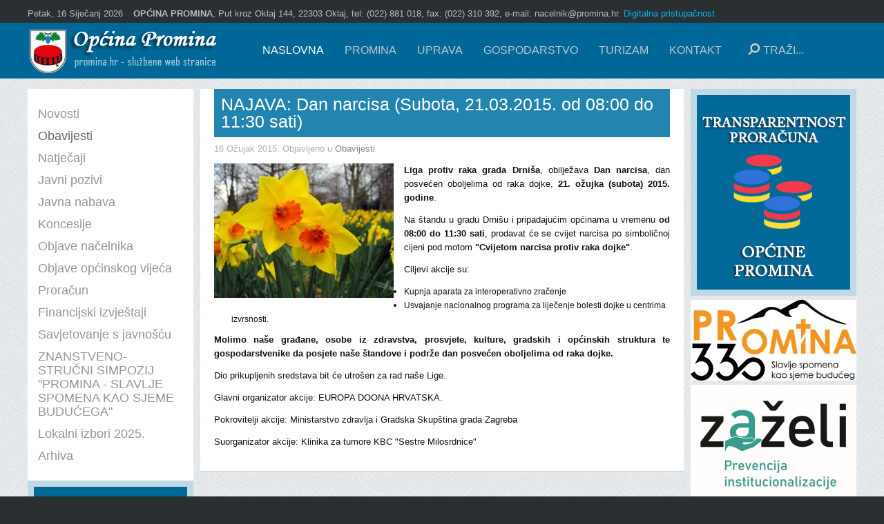

--- FILE ---
content_type: text/html; charset=utf-8
request_url: https://www.promina.hr/naslovna/obavijesti/240-najava-dan-narcisa-subota-21-03-2015-od-08-00-do-11-30-sati
body_size: 6518
content:
<!DOCTYPE HTML>
<html lang="hr-hr" dir="ltr">

<head>
<meta charset="utf-8" />
<meta http-equiv="X-UA-Compatible" content="IE=edge,chrome=1">
<meta name="viewport" content="width=device-width, initial-scale=1">
<base href="https://www.promina.hr/naslovna/obavijesti/240-najava-dan-narcisa-subota-21-03-2015-od-08-00-do-11-30-sati" />
	<meta name="og:title" content="NAJAVA: Dan narcisa (Subota, 21.03.2015. od 08:00 do 11:30 sati) " />
	<meta name="og:type" content="article" />
	<meta name="og:image" content="https://www.promina.hr/images/03_OBAVIJESTI/2015/03_16/naslovna.jpg" />
	<meta name="og:url" content="https://www.promina.hr/naslovna/obavijesti/240-najava-dan-narcisa-subota-21-03-2015-od-08-00-do-11-30-sati" />
	<meta name="og:site_name" content="Općina Promina" />
	<meta name="og:description" content="Službene Internet stranice Općine Promina!" />
	<meta name="author" content="Administrator" />
	<meta name="description" content="Službene Internet stranice Općine Promina!" />
	<meta name="generator" content="Joomla! - Open Source Content Management" />
	<title>Općina Promina - NAJAVA: Dan narcisa (Subota, 21.03.2015. od 08:00 do 11:30 sati) </title>
	<link href="https://www.promina.hr/component/search/?Itemid=219&amp;catid=12&amp;id=240&amp;format=opensearch" rel="search" title="Traži Općina Promina" type="application/opensearchdescription+xml" />
	<link href="/templates/yoo_solar/favicon.ico" rel="shortcut icon" type="image/vnd.microsoft.icon" />
	<link href="/cache/widgetkit/widgetkit-2f7f1a10.css" rel="stylesheet" type="text/css" />
	<link href="/templates/yoo_solar/css/bootstrap.css" rel="stylesheet" type="text/css" />
	<script src="/media/jui/js/jquery.min.js?504f2047653056e342c616cfb3ff05c8" type="text/javascript"></script>
	<script src="/media/jui/js/jquery-noconflict.js?504f2047653056e342c616cfb3ff05c8" type="text/javascript"></script>
	<script src="/media/jui/js/jquery-migrate.min.js?504f2047653056e342c616cfb3ff05c8" type="text/javascript"></script>
	<script src="/cache/widgetkit/widgetkit-d2017863.js" type="text/javascript"></script>

<link rel="apple-touch-icon-precomposed" href="/templates/yoo_solar/apple_touch_icon.png" />
<link rel="stylesheet" href="/templates/yoo_solar/css/base.css" />
<link rel="stylesheet" href="/templates/yoo_solar/css/layout.css" />
<link rel="stylesheet" href="/templates/yoo_solar/css/menus.css" />
<style>.wrapper { max-width: 1200px; }
#sidebar-a { width: 20%; }
#sidebar-b { width: 20%; }
#maininner { width: 60%; }
#maininner, #sidebar-a { position: relative; }
#maininner { left: 20%; }
#sidebar-a { left: -60%; }
#menu .dropdown { width: 280px; }
#menu .columns2 { width: 560px; }
#menu .columns3 { width: 840px; }
#menu .columns4 { width: 1120px; }</style>
<link rel="stylesheet" href="/templates/yoo_solar/css/modules.css" />
<link rel="stylesheet" href="/templates/yoo_solar/css/tools.css" />
<link rel="stylesheet" href="/templates/yoo_solar/css/system.css" />
<link rel="stylesheet" href="/templates/yoo_solar/css/extensions.css" />
<link rel="stylesheet" href="/templates/yoo_solar/css/custom.css" />
<link rel="stylesheet" href="/templates/yoo_solar/css/animation.css" />
<link rel="stylesheet" href="/templates/yoo_solar/css/texture/linenfabric.css" />
<link rel="stylesheet" href="/templates/yoo_solar/css/color/blue.css" />
<link rel="stylesheet" href="/templates/yoo_solar/css/font2/arial.css" />
<link rel="stylesheet" href="/templates/yoo_solar/css/font3/arial.css" />
<link rel="stylesheet" href="/templates/yoo_solar/css/style.css" />
<link rel="stylesheet" href="/templates/yoo_solar/css/responsive.css" />
<link rel="stylesheet" href="/templates/yoo_solar/css/print.css" />
<script src="/templates/yoo_solar/warp/js/warp.js"></script>
<script src="/templates/yoo_solar/warp/js/responsive.js"></script>
<script src="/templates/yoo_solar/warp/js/accordionmenu.js"></script>
<script src="/templates/yoo_solar/warp/js/dropdownmenu.js"></script>
<script src="/templates/yoo_solar/js/template.js"></script>
</head>

<body id="page" class="page sidebar-a-left sidebar-b-right sidebars-2  isblog  fixed-toolbar " data-config='{"twitter":0,"plusone":0,"facebook":0}'>

	
	<div id="block-header">

				<div id="block-toolbar">
			<div class="wrapper ">

				<div id="toolbar" class="clearfix">	
										<div class="float-left">
					
												<time datetime="2026-01-16">Petak, 16 Siječanj 2026</time>
											
						<div class="module   deepest">

			
<p><strong>OPĆINA PROMINA</strong>, Put kroz Oklaj 144, 22303 Oklaj, tel: (022) 881 018, fax: (022) 310 392, e-mail: <span id="cloak7c6fcef2728a65a57d234b7e250c53cb">Ova e-mail adresa je zaštićena od spambota. Potrebno je omogućiti JavaScript da je vidite.</span><script type='text/javascript'>
				document.getElementById('cloak7c6fcef2728a65a57d234b7e250c53cb').innerHTML = '';
				var prefix = '&#109;a' + 'i&#108;' + '&#116;o';
				var path = 'hr' + 'ef' + '=';
				var addy7c6fcef2728a65a57d234b7e250c53cb = 'n&#97;c&#101;ln&#105;k' + '&#64;';
				addy7c6fcef2728a65a57d234b7e250c53cb = addy7c6fcef2728a65a57d234b7e250c53cb + 'pr&#111;m&#105;n&#97;' + '&#46;' + 'hr';
				document.getElementById('cloak7c6fcef2728a65a57d234b7e250c53cb').innerHTML += addy7c6fcef2728a65a57d234b7e250c53cb;
		</script>. <a href="/uprava/digitalna-pristupacnost">Digitalna pristupačnost</a></p>		
</div>						
					</div>
											
									</div>
				
			</div>
		</div>
		
				<div id="block-headerbar">
			<div class="wrapper ">

				<header id="header" class="clearfix">

						
					<a id="logo" href="https://www.promina.hr">
<img class="size-auto" src="/images/01_SLIKE/00_LOGO/logo3.png" width="276" height="80" alt="logo" /></a>
					
										<div id="menubar">
						
												<nav id="menu"><ul class="menu menu-dropdown">
<li class="level1 item179 parent active"><a href="/" class="level1 parent active"><span>NASLOVNA</span></a><div class="dropdown columns1"><div class="dropdown-bg"><div><div class="width100 column"><ul class="nav-child unstyled small level2"><li class="level2 item218"><a href="/naslovna/novosti" class="level2"><span>Novosti</span></a></li><li class="level2 item219 active current"><a href="/naslovna/obavijesti" class="level2 active current"><span>Obavijesti</span></a></li><li class="level2 item220"><a href="/naslovna/natjecaji" class="level2"><span>Natječaji</span></a></li><li class="level2 item221"><a href="/naslovna/javni-pozivi" class="level2"><span>Javni pozivi</span></a></li><li class="level2 item222"><a href="/naslovna/javna-nabava" class="level2"><span>Javna nabava</span></a></li><li class="level2 item223"><a href="/naslovna/koncesije" class="level2"><span>Koncesije</span></a></li><li class="level2 item224"><a href="/naslovna/objave-nacelnika" class="level2"><span>Objave načelnika</span></a></li><li class="level2 item225"><a href="/naslovna/objave-opcinskog-vijeca" class="level2"><span>Objave općinskog vijeća</span></a></li><li class="level2 item258"><a href="/uprava/proracun" class="level2"><span>Proračun</span></a></li><li class="level2 item263"><a href="/naslovna/financijski-izvjestaji" class="level2"><span>Financijski izvještaji</span></a></li><li class="level2 item300"><a href="/naslovna/savjetovanje-s-javnoscu" class="level2"><span>Savjetovanje s javnošću</span></a></li><li class="level2 item278"><a href="/naslovna/znanstveno-strucni-simpozij-promina-slavlje-spomena-kao-sjeme-buducega" class="level2"><span>ZNANSTVENO-STRUČNI SIMPOZIJ "PROMINA - SLAVLJE SPOMENA KAO SJEME BUDUĆEGA"</span></a></li><li class="level2 item307"><a href="/naslovna/lokalni-izbori-2025" class="level2"><span>Lokalni izbori 2025.</span></a></li><li class="level2 item226"><a href="/naslovna/arhiva" class="level2"><span>Arhiva</span></a></li></ul></div></div></div></div></li><li class="level1 item227 parent"><a href="/promina/o-promini" class="level1 parent"><span>Promina</span></a><div class="dropdown columns1"><div class="dropdown-bg"><div><div class="width100 column"><ul class="nav-child unstyled small level2"><li class="level2 item228"><a href="/promina/o-promini" class="level2"><span>O Promini</span></a></li><li class="level2 item286"><a href="/promina/video-opcina-promina" class="level2"><span>VIDEO: Općina Promina</span></a></li><li class="level2 item266"><a href="/gospodarstvo/video-opcina-promina-prilika-za-uspjesno-poslovanje" class="level2"><span>VIDEO: Općina Promina - prilika za uspješno poslovanje!</span></a></li><li class="level2 item229"><a href="/promina/vizija" class="level2"><span>Vizija</span></a></li><li class="level2 item230"><a href="/promina/povijest-opcine-promina" class="level2"><span>Povijest Općine Promina</span></a></li><li class="level2 item231"><a href="/promina/lokaliteti-i-nalazista" class="level2"><span>Lokaliteti i nalazišta</span></a></li><li class="level2 item232"><a href="/promina/crkve" class="level2"><span>Crkve</span></a></li><li class="level2 item233"><a href="/promina/sport" class="level2"><span>Sport</span></a></li><li class="level2 item234"><a href="/promina/udruge" class="level2"><span>Udruge</span></a></li><li class="level2 item261"><a href="/promina/list-zupe-sv-mihovila" class="level2"><span>List župe Sv. Mihovila</span></a></li></ul></div></div></div></div></li><li class="level1 item235 parent"><a href="/uprava/opcinska-uprava" class="level1 parent"><span>Uprava</span></a><div class="dropdown columns1"><div class="dropdown-bg"><div><div class="width100 column"><ul class="nav-child unstyled small level2"><li class="level2 item236"><a href="/uprava/opcinska-uprava" class="level2"><span>Općinska uprava</span></a></li><li class="level2 item237"><a href="/uprava/opcinsko-vijece" class="level2"><span>Općinsko vijeće</span></a></li><li class="level2 item240"><a href="/uprava/poslovnik-opcinskog-vijeca" class="level2"><span>Poslovnik općinskog vijeća</span></a></li><li class="level2 item238"><a href="/uprava/proracun" class="level2"><span>Proračun</span></a></li><li class="level2 item264"><a href="/uprava/financijski-izvjestaji" class="level2"><span>Financijski izvještaji</span></a></li><li class="level2 item239"><a href="/uprava/statut-opcine-promina" class="level2"><span>Statut Općine Promina</span></a></li><li class="level2 item241"><a href="/uprava/grb-i-zastava" class="level2"><span>Grb i zastava</span></a></li><li class="level2 item242"><a href="/uprava/ostale-institucije-i-sluzbe" class="level2"><span>Ostale institucije i službe</span></a></li><li class="level2 item277"><a href="/uprava/pravo-na-pristup-informacijama" class="level2"><span>Pravo na pristup informacijama</span></a></li><li class="level2 item292 parent"><a href="/uprava/sluzbeno-glasilo" class="level2 parent"><span>Službeno glasilo Općine Promina</span></a><ul class="nav-child unstyled small level3"><li class="level3 item308"><a href="/uprava/sluzbeno-glasilo/2026" class="level3"><span>2026</span></a></li><li class="level3 item306"><a href="/uprava/sluzbeno-glasilo/2025" class="level3"><span>2025</span></a></li><li class="level3 item304"><a href="/uprava/sluzbeno-glasilo/2024" class="level3"><span>2024</span></a></li><li class="level3 item303"><a href="/uprava/sluzbeno-glasilo/2023" class="level3"><span>2023</span></a></li><li class="level3 item301"><a href="/uprava/sluzbeno-glasilo/2022" class="level3"><span>2022</span></a></li><li class="level3 item296"><a href="/uprava/sluzbeno-glasilo/2021" class="level3"><span>2021</span></a></li><li class="level3 item293"><a href="/uprava/sluzbeno-glasilo/2020" class="level3"><span>2020</span></a></li></ul></li><li class="level2 item294"><a href="/uprava/digitalna-pristupacnost" class="level2"><span>Digitalna pristupačnost</span></a></li><li class="level2 item302"><a href="/uprava/eko-promina-d-o-o" class="level2"><span>EKO Promina d.o.o.</span></a></li></ul></div></div></div></div></li><li class="level1 item243 parent"><a href="/?Itemid=244" class="level1 parent"><span>Gospodarstvo</span></a><div class="dropdown columns1"><div class="dropdown-bg"><div><div class="width100 column"><ul class="nav-child unstyled small level2"><li class="level2 item284 parent"><a href="/gospodarstvo/projekti" class="level2 parent"><span>Projekti</span></a><ul class="nav-child unstyled small level3"><li class="level3 item285"><a href="/gospodarstvo/projekti/zazeli-program-zaposljavanja-zena" class="level3"><span>Zaželi – program zapošljavanja žena</span></a></li><li class="level3 item305"><a href="/gospodarstvo/projekti/zene-radeci-pomazu-faza-iii" class="level3"><span>Žene radeći pomažu - faza III</span></a></li></ul></li><li class="level2 item287"><a href="/gospodarstvo/video-opcina-promina" class="level2"><span>VIDEO: Općina Promina</span></a></li><li class="level2 item265"><a href="/gospodarstvo/video-opcina-promina-prilika-za-uspjesno-poslovanje" class="level2"><span>VIDEO: Općina Promina - prilika za uspješno poslovanje!</span></a></li><li class="level2 item255"><a href="/gospodarstvo/prostorni-plan-opcine-promina" class="level2"><span>Prostorni plan Općine Promina</span></a></li><li class="level2 item279"><a href="/gospodarstvo/urbanisticki-planovi" class="level2"><span>Urbanistički planovi</span></a></li><li class="level2 item256"><a href="/gospodarstvo/strateski-plan-razvoja" class="level2"><span>Strateški plan razvoja</span></a></li><li class="level2 item260"><a href="/gospodarstvo/strategija-razvoja-opcine-promina-2014-2020" class="level2"><span>Strategija razvoja Općine Promina (2014. - 2020.)</span></a></li><li class="level2 item295"><a href="/gospodarstvo/strategija-razvoja-opcine-promina-2021-2027" class="level2"><span>Strategija razvoja Općine Promina (2021. - 2027.)</span></a></li></ul></div></div></div></div></li><li class="level1 item246 parent"><a href="/turizam" class="level1 parent"><span>Turizam</span></a><div class="dropdown columns1"><div class="dropdown-bg"><div><div class="width100 column"><ul class="nav-child unstyled small level2"><li class="level2 item247"><a href="/turizam/turizam" class="level2"><span>Vizija razvoja ruralnog turizma</span></a></li><li class="level2 item257"><a href="/turizam/tematska-cesta-kroz-prominsko-vinogorje-do-rijeke-krke" class="level2"><span>Tematska cesta: Kroz prominsko vinogorje do rijeke Krke</span></a></li><li class="level2 item291"><a href="/turizam/strateski-plan-razvoja-turizma-studija-interpretacijski-plan-kulturne-i-prirodne-bastine-za-podrucje-opcine-promina" class="level2"><span>Strateški plan razvoja turizma - studija Interpretacijski plan kulturne i prirodne baštine za područje Općine Promina</span></a></li></ul></div></div></div></div></li><li class="level1 item248 parent"><a href="/kontakt/adresar" class="level1 parent"><span>Kontakt</span></a><div class="dropdown columns1"><div class="dropdown-bg"><div><div class="width100 column"><ul class="nav-child unstyled small level2"><li class="level2 item249"><a href="/kontakt/opcina-promina" class="level2"><span>Općina Promina</span></a></li><li class="level2 item252"><a href="/kontakt/nacelnik" class="level2"><span>Načelnik</span></a></li><li class="level2 item250"><a href="/kontakt/gdje-se-nalazimo" class="level2"><span>Gdje se nalazimo</span></a></li><li class="level2 item251"><a href="/kontakt/adresar" class="level2"><span>Adresar</span></a></li><li class="level2 item253"><a href="http://www.facebook.com/opcina.promina" target="_blank" rel="noopener noreferrer" class="level2"><span>Facebook stranica</span></a></li><li class="level2 item254"><a href="http://www.twitter.com/promina_hr" target="_blank" rel="noopener noreferrer" class="level2"><span>Twitter profil</span></a></li><li class="level2 item271"><a href="https://www.eko-promina.hr" target="_blank" rel="noopener noreferrer" class="level2"><span>EKO Promina d.o.o.</span></a></li></ul></div></div></div></div></li></ul></nav>
						
												<div id="search">
<form id="searchbox-40" class="searchbox" action="/naslovna/obavijesti" method="post" role="search">
	<input type="text" value="" name="searchword" placeholder="Traži..." />
	<button type="reset" value="Reset"></button>
	<input type="hidden" name="task"   value="search" />
	<input type="hidden" name="option" value="com_search" />
	<input type="hidden" name="Itemid" value="219" />	
</form>

<script src="/templates/yoo_solar/warp/js/search.js"></script>
<script>
jQuery(function($) {
	$('#searchbox-40 input[name=searchword]').search({'url': '/component/search/?tmpl=raw&amp;type=json&amp;ordering=&amp;searchphrase=all', 'param': 'searchword', 'msgResultsHeader': 'Rezultati pretraživanja', 'msgMoreResults': 'Više rezultata', 'msgNoResults': 'Nema rezultata'}).placeholder();
});
</script></div>
												
					</div>
						

				</header>

			</div>
		</div>
		
	</div>

	
		<div id="block-main">
		<div class="wrapper ">
			
			
						
						<div id="main" class="grid-block">

				<div id="maininner" class="grid-box">

					
										<section id="content" class="grid-block"><div id="system-message-container">
	</div>


<div id="system">

	
	<article class="item" data-permalink="http://www.promina.hr/naslovna/obavijesti/240-najava-dan-narcisa-subota-21-03-2015-od-08-00-do-11-30-sati">

		
				<header>

										
								
			<h1 class="title">NAJAVA: Dan narcisa (Subota, 21.03.2015. od 08:00 do 11:30 sati) </h1>

						<p class="meta">
		
				  <time datetime="2015-03-16" pubdate>16 Ožujak 2015</time>. Objavljeno u <a href="/naslovna/obavijesti">Obavijesti</a>	
			
			</p>
			
		</header>
			
		
		<div class="content clearfix">

		
<img class="size-auto align-left" src="/images/03_OBAVIJESTI/2015/03_16/naslovna.jpg" alt="" /><p style="text-align: justify;"><strong>Liga protiv raka grada Drniša</strong>, obilježava <strong>Dan narcisa</strong>, dan posvećen oboljelima od raka dojke,<strong> 21. ožujka (subota) 2015. godine</strong>.</p>
<p style="text-align: justify;">Na štandu u gradu Drnišu i pripadajućim općinama u vremenu <strong>od 08:00 do 11:30 sati</strong>, prodavat će se cvijet narcisa po simboličnoj cijeni pod motom <strong>"Cvijetom narcisa protiv raka dojke"</strong>.</p>
<p style="text-align: justify;">Ciljevi akcije su:</p>
<ul>
<li><span style="font-size: 12.1599998474121px; line-height: 1.3em;">Kupnja aparata za interoperativno zračenje</span></li>
<li><span style="font-size: 12.1599998474121px; line-height: 1.3em;">Usvajanje nacionalnog programa za liječenje bolesti dojke u centrima izvrsnosti.</span></li>
</ul>
<p style="text-align: justify;"><strong>Molimo naše građane, osobe iz zdravstva, prosvjete, kulture, gradskih i općinskih struktura te gospodarstvenike da posjete naše štandove i podrže dan posvećen oboljelima od raka dojke.</strong></p>
<p style="text-align: justify;">Dio prikupljenih sredstava bit će utrošen za rad naše Lige.</p>
<p style="text-align: justify;">Glavni organizator akcije: EUROPA DOONA HRVATSKA.</p>
<p style="text-align: justify;">Pokrovitelji akcije: Ministarstvo zdravlja i Gradska Skupština grada Zagreba</p>
<p style="text-align: justify;">Suorganizator akcije: Klinika za tumore KBC "Sestre Milosrdnice"</p> 		</div>

								
		
		
		
			
	</article>

</div></section>
					
					
				</div>
				
								<aside id="sidebar-a" class="grid-box"><div class="grid-box width100 grid-v"><div class="module mod-box  deepest">

			<ul class="menu menu-sidebar">
<li class="level1 item218"><a href="/naslovna/novosti" class="level1"><span>Novosti</span></a></li><li class="level1 item219 active current"><a href="/naslovna/obavijesti" class="level1 active current"><span>Obavijesti</span></a></li><li class="level1 item220"><a href="/naslovna/natjecaji" class="level1"><span>Natječaji</span></a></li><li class="level1 item221"><a href="/naslovna/javni-pozivi" class="level1"><span>Javni pozivi</span></a></li><li class="level1 item222"><a href="/naslovna/javna-nabava" class="level1"><span>Javna nabava</span></a></li><li class="level1 item223"><a href="/naslovna/koncesije" class="level1"><span>Koncesije</span></a></li><li class="level1 item224"><a href="/naslovna/objave-nacelnika" class="level1"><span>Objave načelnika</span></a></li><li class="level1 item225"><a href="/naslovna/objave-opcinskog-vijeca" class="level1"><span>Objave općinskog vijeća</span></a></li><li class="level1 item258"><a href="/uprava/proracun" class="level1"><span>Proračun</span></a></li><li class="level1 item263"><a href="/naslovna/financijski-izvjestaji" class="level1"><span>Financijski izvještaji</span></a></li><li class="level1 item300"><a href="/naslovna/savjetovanje-s-javnoscu" class="level1"><span>Savjetovanje s javnošću</span></a></li><li class="level1 item278"><a href="/naslovna/znanstveno-strucni-simpozij-promina-slavlje-spomena-kao-sjeme-buducega" class="level1"><span>ZNANSTVENO-STRUČNI SIMPOZIJ "PROMINA - SLAVLJE SPOMENA KAO SJEME BUDUĆEGA"</span></a></li><li class="level1 item307"><a href="/naslovna/lokalni-izbori-2025" class="level1"><span>Lokalni izbori 2025.</span></a></li><li class="level1 item226"><a href="/naslovna/arhiva" class="level1"><span>Arhiva</span></a></li></ul>		
</div></div><div class="grid-box width100 grid-v"><div class="module mod-plain  deepest">

			
<p><a href="/uprava/sluzbeno-glasilo"><img src="/images/01_SLIKE/04_BANERI/sluzbeno_glasilo_BANNER.jpg" alt="Službeno glasilo Općine Promina" /></a></p>		
</div></div><div class="grid-box width100 grid-v"><div class="module mod-plain  deepest">

			
<p><a href="/uprava/pravo-na-pristup-informacijama/404-pravo-na-pristup-informacijama"><img src="/images/01_SLIKE/04_BANERI/pristup_informacijama_BANNER.jpg" alt="" /></a></p>		
</div></div><div class="grid-box width100 grid-v"><div class="module mod-plain  deepest">

			
<p><a href="/naslovna/javni-pozivi/1478-obrasci-za-potpore-opcine-promina"><img src="/images/01_SLIKE/04_BANERI/potpore_BANNER.jpg" alt="" /></a></p>		
</div></div><div class="grid-box width100 grid-v"><div class="module mod-plain  deepest">

			
<p><a href="http://www.digured.hr/" target="_blank"><img src="/images/01_SLIKE/04_BANERI/sredisnji_katalog_BANNER.jpg" alt="" /></a></p>		
</div></div><div class="grid-box width100 grid-v"><div class="module mod-plain  deepest">

			
<p><a href="/promina/list-zupe-sv-mihovila"><img src="/images/01_SLIKE/04_BANERI/zupni_list_banner.png" alt="" /></a></p>		
</div></div></aside>
								
								<aside id="sidebar-b" class="grid-box"><div class="grid-box width100 grid-v"><div class="module mod-plain  deepest">

			
<p style="text-align: left;"><a href="https://proracun.hr/isplate-lista?kid=16" target="_blank" rel="noopener noreferrer"><img src="/images/01_SLIKE/04_BANERI/Transparentnost_proracuna_BANNER.jpg" alt="Transparentnost proračuna Općine Proimina" /></a></p>		
</div></div><div class="grid-box width100 grid-v"><div class="module mod-plain  deepest">

			
<p><a href="/naslovna/znanstveno-strucni-simpozij-promina-slavlje-spomena-kao-sjeme-buducega"><img src="/images/01_SLIKE/04_BANERI/Simpozij_BANNER.jpg" alt="" /></a></p>		
</div></div><div class="grid-box width100 grid-v"><div class="module mod-plain  deepest">

			
<p><a href="https://www.promina.hr/gospodarstvo/projekti/zene-radeci-pomazu-faza-iii"><img src="/images/01_SLIKE/04_BANERI/zazeli_banner_v2.jpg" alt="" /></a></p>		
</div></div><div class="grid-box width100 grid-v"><div class="module mod-plain  deepest">

			
<a href="/gospodarstvo/video-opcina-promina"><img src="/images/01_SLIKE/04_BANERI/promo_video_banner.png" alt="" /></a>		
</div></div><div class="grid-box width100 grid-v"><div class="module mod-plain  deepest">

			
<p><a href="http://ruralnirazvoj.hr/" target="_blank"><img src="/images/01_SLIKE/04_BANERI/program_ruralnog_razvoja_BANNER_240.jpg" alt="" /></a></p>		
</div></div><div class="grid-box width100 grid-v"><div class="module mod-plain  deepest">

			
<p><a href="/gospodarstvo/prostorni-plan-opcine-promina"><img src="/images/01_SLIKE/04_BANERI/prostorni_plan.png" alt="" /></a></p>		
</div></div><div class="grid-box width100 grid-v"><div class="module mod-plain  deepest">

			
<p><a href="http://sibensko-kninska-zupanija.hr/stranica/slubeni-vjesnik-ibensko-kninske-upanije/90" target="_blank" rel="noopener noreferrer"><img src="/images/01_SLIKE/04_BANERI/sv_skz.jpg" alt="" /></a></p>		
</div></div><div class="grid-box width100 grid-v"><div class="module mod-plain  deepest">

			
<p><a href="/naslovna/obavijesti/82-zeleni-telefon-072-123-456" target="_self"><img src="/images/01_SLIKE/04_BANERI/zeleni_telefon_banner.jpg" alt="" /></a></p>		
</div></div><div class="grid-box width100 grid-v"><div class="module mod-plain  deepest">

			
<p><a href="/uprava/proracun/2267-proracun-u-malom-2026-vodic-za-gradane"><img src="/images/01_SLIKE/04_BANERI/Proracun_u_malom_BANNER.jpg" alt="Proračun u malom - vodič za građane" /></a></p>		
</div></div><div class="grid-box width100 grid-v"><div class="module mod-plain  deepest">

			
<p><a href="/naslovna/objave-nacelnika"><img src="/images/01_SLIKE/04_BANERI/Civilna_zastita_opcine_promina.jpg" alt="Civilna zaštita Općine Promina" /></a></p>		
</div></div><div class="grid-box width100 grid-v"><div class="module mod-plain  deepest">

			
<p><a href="/images/13_EKO_PROMINA/Prijava_nepropisno_odbacenog_otpada.pdf" target="_blank" rel="noopener noreferrer"><img src="/images/13_EKO_PROMINA/prijava_otpada_banner.jpg" /></a></p>		
</div></div><div class="grid-box width100 grid-v"><div class="module mod-plain  deepest">

			
<p><a href="https://www.eko-promina.hr" target="_blank" rel="noopener noreferrer"><img src="/images/01_SLIKE/04_BANERI/eko_promina_BANNER_v2.jpg" alt="" /></a></p>		
</div></div><div class="grid-box width100 grid-v"><div class="module mod-plain  deepest">

			
<p><a href="https://dv-kostelice.hr/" target="_blank" rel="noopener noreferrer"><img src="/images/01_SLIKE/04_BANERI/vrtic_kostelice.jpg" alt="" /></a></p>		
</div></div></aside>
				
			</div>
			
		</div>
	</div>
	
		<div id="block-bottom">
		<div class="wrapper ">

						
						<section id="bottom-b" class="grid-block"><div class="grid-box width25 grid-h"><div class="module mod-plain  deepest">

		<h3 class="module-title module-title-stripes">AKTUALNOSTI</h3>	
<ul class="line custom">
  <li><a href="/index.php/naslovna/novosti">Novosti</a></li>
  <li><a href="/index.php/naslovna/obavijesti">Obavijesti</a></li>
  <li><a href="/index.php/naslovna/natječaji">Natječaji</a></li>
  <li><a href="/index.php/naslovna/javni-pozivi">Javni pozivi</a></li>
</ul>		
</div></div><div class="grid-box width25 grid-h"><div class="module mod-plain  deepest">

		<h3 class="module-title module-title-stripes">PROMINA</h3>	
<ul class="line custom">
  <li><a href="/index.php/promina/o-promini">O Promini</a></li>
  <li><a href="/index.php/promina/vizija">Vizija</a></li>
  <li><a href="/index.php/promina/povijest-opcine-promina">Povijest Općine Promina</a></li>
  <li><a href="/index.php/promina/udruge">Udruge</a></li>
</ul>		
</div></div><div class="grid-box width25 grid-h"><div class="module mod-plain  deepest">

		<h3 class="module-title module-title-stripes">UPRAVA</h3>	
<ul class="line custom">
  <li><a href="/index.php/uprava/opcinska-uprava">Općinska uprava</a></li>
  <li><a href="/index.php/uprava/opcinsko-vijece">Općinsko vijeće</a></li>
  <li><a href="/index.php/uprava/statut-opcine-promina">Statut Općine Promina</a></li>
  <li><a href="/index.php/uprava/grb-i-zastava">Grb i zastava</a></li>
</ul>

		
</div></div><div class="grid-box width25 grid-h"><div class="module mod-plain  deepest">

		<h3 class="module-title module-title-stripes">KONTAKT</h3>	
<ul class="line custom">
  <li><a href="/index.php/kontakt/opcina-promina">Općina Promina</a></li>
  <li><a href="/index.php/kontakt/nacelnik">Načelnik</a></li>
  <li><a href="/index.php/kontakt/adresar">Adresar</a></li>
  <li><a href="/index.php/kontakt/gdje-se-nalazimo">Gdje se nalazimo</a></li>
</ul>		
</div></div></section>
			
		</div>
	</div>
	
		<div id="block-footer">
		<div class="wrapper ">

			<footer id="footer">

								<a id="totop-scroller" href="#page"></a>
				
				<div class="module   deepest">

			<ul class="menu menu-line">
<li class="level1 item218"><a href="/naslovna/novosti" class="level1"><span>Novosti</span></a></li><li class="level1 item219 active current"><a href="/naslovna/obavijesti" class="level1 active current"><span>Obavijesti</span></a></li><li class="level1 item220"><a href="/naslovna/natjecaji" class="level1"><span>Natječaji</span></a></li><li class="level1 item221"><a href="/naslovna/javni-pozivi" class="level1"><span>Javni pozivi</span></a></li><li class="level1 item222"><a href="/naslovna/javna-nabava" class="level1"><span>Javna nabava</span></a></li><li class="level1 item223"><a href="/naslovna/koncesije" class="level1"><span>Koncesije</span></a></li><li class="level1 item224"><a href="/naslovna/objave-nacelnika" class="level1"><span>Objave načelnika</span></a></li><li class="level1 item225"><a href="/naslovna/objave-opcinskog-vijeca" class="level1"><span>Objave općinskog vijeća</span></a></li><li class="level1 item258"><a href="/uprava/proracun" class="level1"><span>Proračun</span></a></li><li class="level1 item263"><a href="/naslovna/financijski-izvjestaji" class="level1"><span>Financijski izvještaji</span></a></li><li class="level1 item300"><a href="/naslovna/savjetovanje-s-javnoscu" class="level1"><span>Savjetovanje s javnošću</span></a></li><li class="level1 item278"><a href="/naslovna/znanstveno-strucni-simpozij-promina-slavlje-spomena-kao-sjeme-buducega" class="level1"><span>ZNANSTVENO-STRUČNI SIMPOZIJ "PROMINA - SLAVLJE SPOMENA KAO SJEME BUDUĆEGA"</span></a></li><li class="level1 item307"><a href="/naslovna/lokalni-izbori-2025" class="level1"><span>Lokalni izbori 2025.</span></a></li><li class="level1 item226"><a href="/naslovna/arhiva" class="level1"><span>Arhiva</span></a></li></ul>		
</div>
<div class="module   deepest">

			
<p style="color: #bbb;"><br />Sva prava zadržana © 2013 - <a href="http://www.promina.hr">Općina Promina</a> - Izrada i održavanje - <a href="http://www.desk.hr" target="_blank" rel="noopener noreferrer">Desk.hr</a> - <a href="/uprava/digitalna-pristupacnost">Digitalna pristupačnost</a></p>		
</div>
			</footer>
			
		</div>
	</div>
	
	<script>(function(d){var s = d.createElement("script");s.setAttribute("data-account", "A3X86O5Y4q");s.setAttribute("src", "https://cdn.userway.org/widget.js");(d.body || d.head).appendChild(s);})(document)</script>	
</body>
</html>

--- FILE ---
content_type: text/css
request_url: https://www.promina.hr/templates/yoo_solar/css/base.css
body_size: 235
content:
/* Copyright (C) YOOtheme GmbH, YOOtheme Proprietary Use License (http://www.yootheme.com/license) */

@import url(../warp/css/base.css);


/* New style-related Base Values
----------------------------------------------------------------------------------------------------*/

body {
	font: normal 13px/20px Arial, Helvetica, sans-serif;
	color: #111;
}

h1,
h2,
h3,
h4,
h5,
h6 { color: #616161; }

a:hover { color: #2a2a2a; }

#footer a:hover { color: #fff; }

em, code { color: #79b8c7; }

ins,
mark { 
	padding: 2px 5px;
	color: #6f777b; 
	text-shadow: 0 1px 0 rgba(255,255,255,0.45);
}

ins { background-color: #f0f3f4; }
mark { background-color: #e0eaed; }

hr { border-top-color: #ddd; }

pre {
	border: 1px solid #ddd;
	background: #fafafa;
}

::-moz-selection { background: #39f; color: #fff; }
::selection { background: #39f; color: #fff; }



--- FILE ---
content_type: text/css
request_url: https://www.promina.hr/templates/yoo_solar/css/texture/linenfabric.css
body_size: 37
content:
/* Copyright (C) YOOtheme GmbH, YOOtheme Proprietary Use License (http://www.yootheme.com/license) */

/* Background Texture: Linen Fabric */
#page #block-main { 
	background-image: url(../../images/texture/linenfabric.png); 
	background-position: 0 0;
	background-repeat: repeat;
}

#page,
#page #block-bottom,
#page #block-footer { 
	background-image: url(../../images/texture/linenfabric_dark.png)!important;
	background-position: 0 0;
	background-repeat: repeat;
}



--- FILE ---
content_type: text/css
request_url: https://www.promina.hr/templates/yoo_solar/css/color/blue.css
body_size: 1013
content:
/* Copyright (C) YOOtheme GmbH, YOOtheme Proprietary Use License (http://www.yootheme.com/license) */

/* Base
----------------------------------------------------------------------------------------------------*/

a { color: #00b7f0; }


/* Layout
----------------------------------------------------------------------------------------------------*/

#totop-scroller { background-image: url(../../images/color/blue/totop_scroller.png); }

/* Menus
----------------------------------------------------------------------------------------------------*/

.menu-dropdown a.level2,
.menu-dropdown span.level2 { background-image: url(../../images/color/blue/menu_dropdown_level2.png); }

/* Set Hover */
.menu-dropdown a.level2:hover,
.menu-dropdown a.level3:hover,
.menu-dropdown .module a:hover { color: #00b7f0; }

/* Sidebar/Accordion Menu */

/* Hover */
.menu-sidebar a:hover,
.menu-sidebar li > span:hover,
.menu-sidebar a.current:hover,
.menu-sidebar li.parent.active .level1:hover { color: #00b7f0; }

/* Level 1 */
.menu-sidebar li.parent .level1 > span { background-image: url(../../images/color/blue/menu_sidebar_item_level1.png); }

/* Level 2 */
.menu-sidebar a.level2 { background-image: url(../../images/color/blue/menu_sidebar_level2.png); }

/* Sidebar/accordion menu on colored modules */
.mod-box-color .menu-sidebar a.current,
.mod-box-color .menu-sidebar a:hover,
.mod-box-color .menu-sidebar li > span:hover,
.mod-box-color .menu-sidebar li.parent.active .level1:hover { color: #005e8b; }

.mod-box-color .menu-sidebar a.level2, 
.mod-box-dark .menu-sidebar a.level2 { background-image: url(../../images/color/blue/menu_sidebar_level2_color.png); }

.mod-box-dark .menu-sidebar a.current,
.mod-box-dark .menu-sidebar a:hover,
.mod-box-dark .menu-sidebar li > span:hover,
.mod-box-dark .menu-sidebar li.parent.active .level1:hover { color: #00b7f0; } 

/* Line Menu */
.menu-line li a:hover { color: #00b7f0; }


/* Modules
----------------------------------------------------------------------------------------------------*/

/* Color */
.mod-box-color { 
	background: #00b7f0;
	background: -moz-radial-gradient(center, ellipse cover, #00b7f0 0%, #0297c6 90%);
	background: -webkit-radial-gradient(center, ellipse cover, #00b7f0 0%, #0297c6 90%);
	background: -o-radial-gradient(center, ellipse cover, #00b7f0 0%, #0297c6 90%);
	background: radial-gradient(ellipse at center, #00b7f0 0%, #0297c6 90%);
}

.mod-box-color a { color: #c5f1ff; }
.mod-box-color a:hover { color: #005e8b; }

.mod-box-color em, 
.mod-box-color code { color: #005e8b; }


/* Tools
----------------------------------------------------------------------------------------------------*/

/* Primary Button */
.button-primary {
	background-color: #00b7f0;
	background-image: -o-linear-gradient(rgba(2,151,198,0), #0297c6);
	background-image: -webkit-linear-gradient(rgba(2,151,198,0), #0297c6);
	background-image: -moz-linear-gradient(rgba(2,151,198,0), #0297c6);
	background-image: linear-gradient(rgba(2,151,198,0), #0297c6);
}

.button-primary:hover { background-color: #0088b5; }
.button-primary:active { background-color: #00b7f0; }

/* Buttons on module box color */
.mod-box-color .button-default,
.mod-box-color form.style button,
.mod-box-color form.style input[type='button'],
.mod-box-color form.style input[type='submit'] { 
	box-shadow: inset 0 -1px 0 rgba(0,113,165,0.8);
	color: #0088b5;
}

.mod-box-color .button-default:hover,
.mod-box-color form.style button:hover,
.mod-box-color form.style input[type='button']:hover,
.mod-box-color form.style input[type='submit']:hover { 
	background-color: #9fd7e9;
	box-shadow: inset 0 0 0 1px rgba(0,113,165,0.55),
				inset 0 0 5px rgba(0,113,165,1),
				0 1px 0 rgba(255,255,255,0.2);
	color: #0088b5;
	text-shadow: 0 1px 0 rgba(255,255,255,0.4);
}

.mod-box-color .button-default:active,
.mod-box-color form.style button:active,
.mod-box-color form.style input[type='button']:active,
.mod-box-color form.style input[type='submit']:active {
	background-color: #f1f1f1;
	box-shadow: inset 0 0 0 1px rgba(0,113,165,0.7),
				inset 0 0 8px rgba(0,113,165,1),
				0 1px 0 rgba(255,255,255,0.2);
	color: #0088b5;
}

/* Lists and Tables (Needed for System Markup) */
body .mod-box-color ul.zebra > li,
.mod-box-color ul.line > li,
.mod-box-color em.box,
.mod-box-color form.style input,
.mod-box-color form.style select,
.mod-box-color form.style textarea { border-color: #0088b5; }

.social-icons li a { background-image: url(../../images/color/blue/tools/icons_social.png); }


/* System
----------------------------------------------------------------------------------------------------*/


/* System All
----------------------------------------------------------------------------------------------------*/

#system .item > .links a {
	background-color: #00b7f0;
	background-image: -o-linear-gradient(rgba(2,151,198,0), #0297c6);
	background-image: -webkit-linear-gradient(rgba(2,151,198,0), #0297c6);
	background-image: -moz-linear-gradient(rgba(2,151,198,0), #0297c6);
	background-image: linear-gradient(rgba(2,151,198,0), #0297c6);
}

#system .item > .links a:hover { background-color: #0088b5; }
#system .item > .links a:active { background-color: #00b7f0; }

#system .gridalicious .item > .links a { color: #00b7f0; }

#system .pagination a.next,
#system .pagination a.previous,
#system .pagination a.first,
#system .pagination a.last { background-image: url(../../images/color/blue/pagination.png); }

#system .pagination a:hover { 
	color: #00b7f0;
	border-color: #00b7f0; 
}

.searchbox .results li.result.selected,
.breadcrumbs a:hover,
.breadcrumbs > span:hover { color: #00b7f0; }

/* Spotlight */
.featured-spotlight .overlay {
	background-color: #00b7f0;
	background-color: rgba(0,180,240,0.7);
}

--- FILE ---
content_type: text/css
request_url: https://www.promina.hr/templates/yoo_solar/css/style.css
body_size: 701
content:
/* Copyright (C) YOOtheme GmbH, YOOtheme Proprietary Use License (http://www.yootheme.com/license) */

/*
 * Style Style Sheet - Defines the main look like colors and backgrounds
 * Not all style related CSS is included, only colors and backgrounds which may change for different theme styles
 */


/* Base
----------------------------------------------------------------------------------------------------*/


/* Layout
----------------------------------------------------------------------------------------------------*/

body { background: #2a2f31; }

#block-toolbar { background: #2a2f31; }

#block-headerbar { 
	border-bottom: 1px solid rgba(255,255,255,0.2);
	background: #0071a5 url(../images/headerbar.png) 50% 50% repeat;
	background: url(../images/headerbar.png) 50% 50% repeat,
				url(../images/square_img.png) 50% 0 repeat-x,
				#0071a5;
}

#block-top-a { 
	background: #0071a5 url(../images/square_img.png) 50% 0 repeat-x;
	box-shadow: inset 0 -1px 0 rgba(0,0,0,0.2);
}

#block-main { background: #edf0f2; }

#block-bottom { background: #34393c; }

#block-footer {
	border-top: 1px solid #272829;
	background: #2a2f31;
}


/* Menus
----------------------------------------------------------------------------------------------------*/

.menu-dropdown .dropdown-bg > div { background: #2a2f31; }

.menu-dropdown a.level1,
.menu-dropdown span.level1 { color: #becbd4; }

.menu-dropdown li.level1:hover .level1,
.menu-dropdown li.remain .level1 { 
	background: #005783;
	background: rgba(0,0,0,0.15);
	box-shadow: 1px 0 0 rgba(255,255,255,0.04),
				-1px 0 0 rgba(255,255,255,0.04),
				inset 0 0 5px rgba(0,0,0,0.08);
	color: #fff;
}

.menu-dropdown  li.parent.remain > .level1 > span,
.menu-dropdown  li.level1.parent:hover > .level1 > span { background: url(../images/menu_dropdown_level1_parent.png) 50% 100% no-repeat; }


/* Modules
----------------------------------------------------------------------------------------------------*/


/* Tools
----------------------------------------------------------------------------------------------------*/

#top-a .button-primary { box-shadow: inset 0 -1px 0 rgba(0,0,0,0.3); }

#top-a .mod-plain .button-primary:hover,
#top-a .mod-plain .button-primary:active {
	box-shadow: inset 0 1px 5px rgba(0,0,0,0.5),
				inset 0 0 1px rgba(0,0,0,0.5),
				0 1px 0 rgba(255,255,255,0.3);
}

#top-a .button-default,
#top-a form.style button,
#top-a form.style input[type='button'],
#top-a form.style input[type='submit'] { box-shadow: inset 0 -1px 0 rgba(0,90,130,0.9); }

#top-a .mod-plain .button-default:hover,
#top-a form.style button:hover,
#top-a form.style input[type='button']:hover,
#top-a form.style input[type='submit']:hover,
#top-a .mod-plain .button-default:active,
#top-a form.style button,
#top-a form.style input[type='button']:active,
#top-a form.style input[type='submit']:active {
	box-shadow: inset 0 0 0 1px rgba(0,90,130,0.9),
				inset 0 0 5px rgba(0,0,0,0.5),
				0 1px 0 rgba(255,255,255,0.3);
}


/* System
----------------------------------------------------------------------------------------------------*/

.searchbox input:-moz-placeholder { color: #becbd4; }
.searchbox input::-webkit-input-placeholder { color: #becbd4; }
.searchbox input.placeholder { color: #becbd4; }

.searchbox .results { background: #2a2f31; }

.searchbox .results:after { background-image: url(../images/menu_dropdown_level1_parent.png); }

.searchbox.loading button { background-image: url(../images/searchbox_loader.gif); }